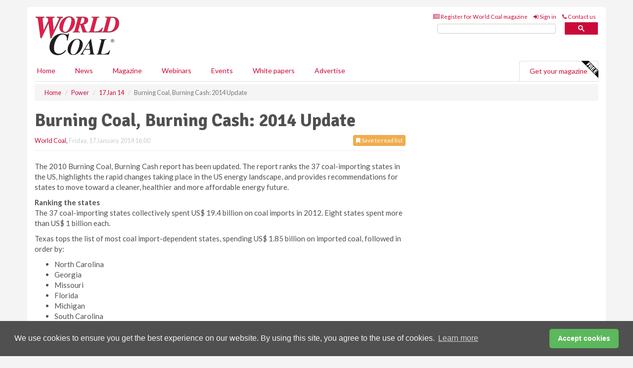

--- FILE ---
content_type: text/html; charset=utf-8
request_url: https://www.worldcoal.com/power/17012014/update_on_burning_coal_burning_cash_418/
body_size: 15261
content:
<!doctype html>
<html lang="en" itemscope itemtype="https://schema.org/" prefix="og: http://ogp.me/ns#">
<head>
    <meta http-equiv="Content-Type" content="text/html; charset=UTF-8" />
    <meta http-equiv="X-UA-Compatible" content="IE=edge" />
    <meta name="viewport" content="width=device-width, initial-scale=1">

    <title>Update on Burning Coal, Burning Cash | World Coal</title>
    <!-- CSS -->
    <link rel="stylesheet" href="https://maxcdn.bootstrapcdn.com/bootstrap/3.3.7/css/bootstrap.min.css">
    <link rel="stylesheet" href="https://maxcdn.bootstrapcdn.com/font-awesome/4.6.3/css/font-awesome.min.css">
    <link rel="stylesheet" href="https://fonts.googleapis.com/css?family=Lato:400,700%7CSignika:400,700">
    <link rel=" stylesheet" href="https://d1eq5d5e447quq.cloudfront.net/css/site-d-003.min.css">
    <link rel=" stylesheet" href="https://d2e1tbtdbinpro.cloudfront.net/css/master.min.css">
    <!--[if IE]>
        <link rel="stylesheet" href="https://d2e1tbtdbinpro.cloudfront.net/css/print-ie.min.css" media="print">
    <![endif]-->
    <!--[if lt IE 8]>
        <link href="https://d2e1tbtdbinpro.cloudfront.net/css/bootstrap-ie7fix.min.css" rel="stylesheet">
    <![endif]-->
    <!--[if lt IE 9]>
        <link href="https://d2e1tbtdbinpro.cloudfront.net/css/bootstrap-ie8.min.css" rel="stylesheet">
        <script src="https://oss.maxcdn.com/html5shiv/3.7.2/html5shiv.min.js"></script>
        <script src="https://oss.maxcdn.com/respond/1.4.2/respond.min.js"></script>
    <![endif]-->
    <link rel="apple-touch-icon" sizes="180x180" href="/apple-touch-icon.png">
    <link rel="icon" type="image/png" href="/favicon-32x32.png" sizes="32x32">
    <link rel="icon" type="image/png" href="/favicon-16x16.png" sizes="16x16">
    <link rel="manifest" href="/manifest.json">
    <link rel="mask-icon" href="/safari-pinned-tab.svg" color="#5bbad5">
    <meta name="theme-color" content="#ffffff">

<!-- Global site tag (gtag.js) - Google Analytics -->
<script async src="https://www.googletagmanager.com/gtag/js?id=G-ET0GJ0FBSV"></script>
<script>
    window.dataLayer = window.dataLayer || [];
    function gtag() { dataLayer.push(arguments); }
    gtag('js', new Date());

    gtag('config', 'G-ET0GJ0FBSV');
</script>

<!-- Facebook Pixel Code -->
<script>
    !function (f, b, e, v, n, t, s) {
        if (f.fbq) return; n = f.fbq = function () {
            n.callMethod ?
                n.callMethod.apply(n, arguments) : n.queue.push(arguments)
        };
        if (!f._fbq) f._fbq = n; n.push = n; n.loaded = !0; n.version = '2.0';
        n.queue = []; t = b.createElement(e); t.async = !0;
        t.src = v; s = b.getElementsByTagName(e)[0];
        s.parentNode.insertBefore(t, s)
    }(window, document, 'script',
        'https://connect.facebook.net/en_US/fbevents.js');
    fbq('init', '778510952260052');
    fbq('track', 'PageView');
</script>
<noscript>
    <img height="1" width="1"
         src="https://www.facebook.com/tr?id=778510952260052&ev=PageView
&noscript=1" />
</noscript>
<!-- End Facebook Pixel Code -->    <meta name="description" content="The 2010 &#39;Burning Coal, Burning Cash&#39; report has been updated, ranking the 37 coal importing states in the US." />
    <meta name="keywords" content="Coal, import, US, states, power, electricity, Michigan, Georgia, domestic, production" />
    <meta name="robots" content="all" />
    <link rel="canonical" href="https://www.worldcoal.com/power/17012014/Update_on_Burning_Coal_Burning_Cash_418/" />
        <link rel="amphtml" href="https://www.worldcoal.com/power/17012014/Update_on_Burning_Coal_Burning_Cash_418/amp/">
    <!-- Schema for Google -->
        <script type="application/ld+json">
        {
        "@context": "https://schema.org",
        "@type": "NewsArticle",
        "mainEntityOfPage": {
        "@type": "WebPage",
        "@id": "https://www.worldcoal.com/power/17012014/Update_on_Burning_Coal_Burning_Cash_418/"
        },
        "url": "https://www.worldcoal.com/power/17012014/Update_on_Burning_Coal_Burning_Cash_418/",
        "headline": "Burning Coal, Burning Cash: 2014 Update",
        "articleSection": "https://www.worldcoal.com/power/",
        "keywords": "Coal, import, US, states, power, electricity, Michigan, Georgia, domestic, production",
        "description": "The 2010 &#39;Burning Coal, Burning Cash&#39; report has been updated, ranking the 37 coal importing states in the US.",
        "wordcount": "443",
        "image": [
        "https://d2e1tbtdbinpro.cloudfront.net/media/articles/pop/default.jpg",
        "https://d2e1tbtdbinpro.cloudfront.net/media/articles/main/default.jpg",
        "https://d2e1tbtdbinpro.cloudfront.net/media/articles/thumb/default.jpg"
        ],
        "datePublished": "2014-01-17T16:00:00",
        "dateModified": "2014-01-17T16:00:00",
        "author": {
        "@type": "Person",
        "name": "A Holder",
        "url": "https://www.worldcoal.com/team/holder/"
        },
        "publisher": {
        "@type": "Organization",
        "name": "World Coal",
        "url": "https://www.worldcoal.com",
        "logo": {
        "@type": "ImageObject",
        "name": "World Coal",
        "width": "294",
        "height": "81",
        "url": "https://d2e1tbtdbinpro.cloudfront.net/media/logo.png"
        }
        },
        "articleBody":" The 2010 Burning Coal, Burning Cash report has been updated.  The report ranks the 37 coal-importing states in the US, highlights the rapid changes taking place in the US energy landscape, and provides recommendations for states to move toward a cleaner, healthier and more affordable energy future.
Ranking the states
The 37 coal-importing states collectively spent US$ 19.4 billion on coal imports in 2012. Eight states spent more than US$ 1 billion each.
Texas tops the list of most coal import-dependent states, spending US$ 1.85 billion on imported coal, followed in order by: 

    North Carolina 
    Georgia
    Missouri
    Florida
    Michigan
    South Carolina
    Alabama
    Tennessee
    Wisconsin.


Most states dependent on coal imports are located in the Midwest and Southeast.
Coal imports on the decline
Coal imports and coal-fired power are on the decline. Across the US, coal-fired electricity fell from almost half of the US power supply in 2008 to 37% in 2012.
Between 2008 and 2012, expenditures on coal imports fell by nearly a quarter, from US$ 25.7 billion to US$ 19.4 billion.
The amount spent on coal imports from other countries dropped by 75%, from 16 states importing US$ 1.8 billion in 2008, to just seven states spending US$ 464 million in 2012.
This decline in imports comes as more utilities switch off their coal-fired power generators in favour of natural gas and renewable energy.
Case study: Georgia
Despite having no domestic coal supplies, Georgia relied on coal for 33% of its electricity generation in 2012 and spent almost US$ 1.7 billion on imported coal from other US states. Georgia&#39;s coal imports have declined since 2008, when the state relied on coal for 63% of its electricity and spent more than any other state on imported coal.
Georgia Power, the state&#39;s largest power provider, spent US$ 1.1 billion on imported coal in 2012. Georgia Power&#39;s parent company, Southern Company, ranks first among all US power providers for coal import dependency in 2012, spending over US$ 2.2 billion on imported coal across its major subsidiaries in four southeast states.
In 2013, Georgia took a strong step toward becoming a leader in solar power when it approved plans for Georgia Power to procure 735 MW of solar power capacity through 2016.
Case study: Michigan
In 2012, Michigan generated 49% of its state electricity from coal, despite having no domestic coal supplies. In order to supply that power, Michigan&#39;s power producers spent almost US$ 1.2 billion on importing 21 million t of coal from other US states, primarily Wyoming.

Edited from various sources by Katie Woodward

"
        }
    </script>
    <!-- Twitter cards -->
    <meta name="twitter:card" content="summary_large_image" />
    <meta name="twitter:site" content="@World_Coal_Mag" />
    <meta name="twitter:title" content="Update on Burning Coal, Burning Cash" />
    <meta name="twitter:description" content="The 2010 &#39;Burning Coal, Burning Cash&#39; report has been updated, ranking the 37 coal importing states in the US." />
    <meta name="twitter:image:src" content="https://d2e1tbtdbinpro.cloudfront.net/media/articles/pop/default.jpg" />
    <meta name="twitter:url" content="https://www.worldcoal.com/power/17012014/Update_on_Burning_Coal_Burning_Cash_418/" />
    <!-- Open graph -->
    <meta property="og:site_name" content="World Coal" />
    <meta property="og:title" content="Update on Burning Coal, Burning Cash" />
    <meta property="og:description" content="The 2010 &#39;Burning Coal, Burning Cash&#39; report has been updated, ranking the 37 coal importing states in the US." />
    <meta property="og:type" content="article" />
    <meta property="og:url" content="https://www.worldcoal.com/power/17012014/Update_on_Burning_Coal_Burning_Cash_418/" />
    <meta property="og:image" content="https://d2e1tbtdbinpro.cloudfront.net/media/articles/pop/default.jpg" />
    <meta property="og:image:url" content="http://static.worldcoal.com/media/articles/pop/default.jpg" />
    <meta property="og:image:secure_url" content="https://d2e1tbtdbinpro.cloudfront.net/media/articles/pop/default.jpg" />
    <meta property="og:image:width" content="450" />
    <meta property="og:image:height" content="300" />
    <meta property="article:published_time" content="2014-01-17T16:00:00" />
    <meta property="article:section" content="Power" />
                <meta property="og:see_also" content="https://www.worldcoal.com/coal/17012014/Coal_price_variations_2013_415/" />
                <meta property="og:see_also" content="https://www.worldcoal.com/coal/03012014/US_coal_consumption_and_production_373/" />
                <meta property="og:see_also" content="https://www.worldcoal.com/coal/23122013/King_Coal_Dethroned/" />
                <meta property="og:see_also" content="https://www.worldcoal.com/coal/18122013/US_coal_reserves_2013_365/" />
    <!-- Banner header code-->
    
    <script type='text/javascript'>
  var googletag = googletag || {};
  googletag.cmd = googletag.cmd || [];
  (function() {
    var gads = document.createElement('script');
    gads.async = true;
    gads.type = 'text/javascript';
    var useSSL = 'https:' == document.location.protocol;
    gads.src = (useSSL ? 'https:' : 'http:') +
      '//www.googletagservices.com/tag/js/gpt.js';
    var node = document.getElementsByTagName('script')[0];
    node.parentNode.insertBefore(gads, node);
  })();
</script>

<script type='text/javascript'>
  googletag.cmd.push(function() {
    googletag.defineSlot('/160606372/Coal_News_Power_HZ1', [620, 100], 'div-gpt-ad-1458559193006-0').addService(googletag.pubads());
    googletag.defineSlot('/160606372/Coal_News_Power_LB1', [728, 90], 'div-gpt-ad-1458559193006-1').addService(googletag.pubads());
    googletag.defineSlot('/160606372/Coal_News_Power_MB1', [300, 250], 'div-gpt-ad-1458559193006-2').addService(googletag.pubads());
    googletag.defineSlot('/160606372/Coal_News_Power_MB2', [300, 250], 'div-gpt-ad-1458559193006-3').addService(googletag.pubads());
    googletag.defineSlot('/160606372/Coal_MB_POP', [300, 250], 'div-gpt-ad-1458559193006-4').addService(googletag.pubads());
    googletag.defineSlot('/160606372/Coal_News_Power_THB1', [380, 90], 'div-gpt-ad-1458559193006-5').addService(googletag.pubads());
    googletag.defineSlot('/160606372/Coal_News_Power_MB3', [300, 250], 'div-gpt-ad-1458559193006-6').addService(googletag.pubads());
    googletag.defineSlot('/160606372/Coal_News_Power_MB4', [300, 250], 'div-gpt-ad-1458559193006-7').addService(googletag.pubads());
    googletag.pubads().enableSingleRequest();
    googletag.pubads().collapseEmptyDivs();
    googletag.enableServices();
  });
</script>
    



<style>

    .takeover {
        display: none !important;
    }

</style>



</head>
<body>
    <!--[if lt IE 8]>
            <p class="browserupgrade">You are using an <strong>outdated</strong> browser. Please <a href="http://browsehappy.com/">upgrade your browser</a> to improve your experience.</p>
        <![endif]-->
    <noscript>
        <div class="browserupgrade">
            <p>
                For full functionality of this site it is necessary to enable JavaScript.
                Here are the <a href="http://www.enable-javascript.com/" target="_blank">
                    instructions how to enable JavaScript in your web browser.
                </a>
            </p>
        </div>
    </noscript>
    <a href="#maincontent" class="sr-only sr-only-focusable">Skip to main content</a>

    <div class="lb1 container">
        <div class="row row-no-gutters">
                        <div class="col-xs-12 advertisement">
                            <!-- /160606372/Coal_News_Power_LB1 -->
<div id='div-gpt-ad-1458559193006-1' style='height:90px; width:728px; margin:0 auto;'>
<span>Advertisement</span><script type='text/javascript'>
googletag.cmd.push(function() { googletag.display('div-gpt-ad-1458559193006-1'); });
</script>
</div>
                        </div>
        </div>
    </div>
    <!-- Header - start -->
    <header id="header">
        <div id="header-top" class="hidden-print">
            <div id="nav-top" class="container">
                <div class="text-right header-quick-links">
                    
                    <!--Donut#[base64]#-->





    <ul class="list-inline small">
        <li><a href="/magazine/" title="Register for your magazine"><i class="fa fa-newspaper-o"></i> Register for World Coal magazine</a></li>
        <li><a href="/signin/" title="Sign in"><i class="fa fa-sign-in"></i> Sign in</a></li>
        <li><a href="/contact/" title="Contact us"><i class="fa fa-phone"></i> Contact us</a></li>
    </ul>
<!--EndDonut-->

                </div>
            </div>
        </div>
        <div id="header-main" class="hidden-print">
            <div class="container">
                <div class="row">
                    <div class="col-xs-6">
                        <div id="logo" itemscope itemtype="https://schema.org/Organization">
                            <div itemprop="name" content="World Coal">
                                <a itemprop="url" href="/">
                                    <img itemprop="logo" src="https://d2e1tbtdbinpro.cloudfront.net/media/logo.png" title="&#171; Return to home" alt="World Coal">
                                </a>
                            </div>
                        </div>
                    </div>
                    <div class="col-xs-6">
                        <div class="text-right header-quick-links search-form">
                            <script>
                                (function () {
                                    var cx = '008202241373521990187:qtzn0mamjba';
                                    var gcse = document.createElement('script');
                                    gcse.type = 'text/javascript';
                                    gcse.async = true;
                                    gcse.src = (document.location.protocol == 'https:' ? 'https:' : 'http:') +
                                        '//cse.google.com/cse.js?cx=' + cx;
                                    var s = document.getElementsByTagName('script')[0];
                                    s.parentNode.insertBefore(gcse, s);
                                })();
                            </script>
                            <div class="gcse-searchbox-only" data-resultsurl="/search/" data-newwindow="false"></div>
                        </div>
                    </div>
                </div>
            </div>
        </div>
        

<div id="header-nav" class="hidden-print">
    <nav class="navbar nav-block">
        <div class="container">
            <div id="navbar" class="navbar-collapse collapse">
                <ul class="nav navbar-nav">
                    <li id="home"><a href="/">Home</a></li>
                    <li class="dropdown nav nav-block">
                        <a href="/news/" class="dropdown-toggle" data-toggle="dropdown" role="button">News</a>
                        <ul class="dropdown-menu" role="menu">
                            <li>
                                <div class="nav-block-content">
                                    <div class="row">
                                        <div class="col-xs-12">
                                            <p class="nav-titles">Sectors</p>
                                            <ul class="list-unstyled">
                                                




    <li><a href="/coal/">Coal</a></li>
    <li><a href="/mining/">Mining</a></li>
    <li><a href="/handling/">Handling</a></li>
    <li><a href="/exploration-and-development/">Exploration &amp; development</a></li>
    <li><a href="/power/">Power</a></li>
    <li><a href="/cbm/">CBM</a></li>
    <li><a href="/special-reports/">Special reports</a></li>
    <li><a href="/product-news/">Product news</a></li>

                                            </ul>
                                        </div>

                                    </div><!-- .nblock-content .row - end -->
                                </div><!-- .nblock-content - end -->
                            </li>
                        </ul><!-- .dropdown-menu - end -->
                    </li>
                    <li><a href="/magazine/">Magazine</a></li>
                        <li><a href="/webinars/">Webinars</a></li>
                                                                <li><a href="/events/">Events</a></li>
                                            <li><a href="/whitepapers/">White papers</a></li>
                                        <li><a href="/advertise/">Advertise</a></li>

                </ul>
                <ul class="nav navbar-nav navbar-right">
                    <li class="highlight-nav"><a href="/magazine/world-coal/register/">Get your magazine <img alt="Free" class="free" src="https://d1eq5d5e447quq.cloudfront.net/media/free.png"></a></li>
                </ul>
            </div><!--/.navbar-collapse -->
        </div>
    </nav>
</div>
    </header><!-- Header - end -->
    <div class="body-content">
        

<!-- Breadcrumb - start -->
<div class="container">
    <div class="row clearfix">
        <div class="col-xs-12">
            <ol class="breadcrumb small" itemscope itemtype="https://schema.org/BreadcrumbList">
                <li itemprop="itemListElement" itemscope itemtype="https://schema.org/ListItem"><a href="/" itemprop="item"><span itemprop="name">Home</span></a><meta itemprop="position" content="1" /></li>
                
                <li itemprop="itemListElement" itemscope itemtype="https://schema.org/ListItem"><a href="../../" itemprop="item"><span itemprop="name">Power</span></a><meta itemprop="position" content="2" /></li>
                <li itemprop="itemListElement" itemscope itemtype="https://schema.org/ListItem"><a href="../" itemprop="item"><span itemprop="name">17 Jan 14</span></a><meta itemprop="position" content="3" /></li>
                <li class="active">Burning Coal, Burning Cash: 2014 Update</li>
            </ol>
        </div>
    </div>
</div>

<!-- Main Content - start -->
<div class="container" id="maincontent">
    <div class="row clearfix">
        <main>
            <div class="col-xs-8">
                <article class="article article-detail">
                    <header>
                        <h1>Burning Coal, Burning Cash: 2014 Update</h1>
                        <p>
                            <small>
                                


                                <span id="saveListBtn" class="noscript">
                                        <span class="pull-right save-read-list">
                                            <button type="button" class="btn btn-xs btn-warning" data-toggle="modal" data-target="#myModal"><i class="fa fa-bookmark"></i> Save to read list</button>
                                        </span>

                                </span>








                                <a href="https://www.worldcoal.com">World Coal</a>,
                                <time>Friday, 17 January 2014 16:00</time>
                            </small>
                        </p>
                    </header>
                    <hr>

                            <div class="hz1 advertisement">
                                <!-- /160606372/Coal_News_Power_HZ1 -->
<div id='div-gpt-ad-1458559193006-0' style='height:100px; width:620px; margin:0 auto;'>
<span>Advertisement</span><script type='text/javascript'>
googletag.cmd.push(function() { googletag.display('div-gpt-ad-1458559193006-0'); });
</script>
</div>
                            </div>

                    <div>
                        <!-- Article Start -->




<p>The 2010 Burning Coal, Burning Cash report has been updated.  The report ranks the 37 coal-importing states in the US, highlights the rapid changes taking place in the US energy landscape, and provides recommendations for states to move toward a cleaner, healthier and more affordable energy future.</p>
<p><strong>Ranking the states</strong><br />
The 37 coal-importing states collectively spent US$ 19.4 billion on coal imports in 2012. Eight states spent more than US$ 1 billion each.</p>
<p>Texas tops the list of most coal import-dependent states, spending US$ 1.85 billion on imported coal, followed in order by: </p>
<ul>
    <li>North Carolina </li>
    <li>Georgia</li>
    <li>Missouri</li>
    <li>Florida</li>
    <li>Michigan</li>
    <li>South Carolina</li>
    <li>Alabama</li>
    <li>Tennessee</li>
    <li>Wisconsin.</li>
</ul>

Most states dependent on coal imports are located in the Midwest and Southeast.<p>
<p><strong>Coal imports on the decline</strong><br />
Coal imports and coal-fired power are on the decline. Across the US, coal-fired electricity fell from almost half of the US power supply in 2008 to 37% in 2012.</p>
<p>Between 2008 and 2012, expenditures on coal imports fell by nearly a quarter, from US$ 25.7 billion to US$ 19.4 billion.
The amount spent on coal imports from other countries dropped by 75%, from 16 states importing US$ 1.8 billion in 2008, to just seven states spending US$ 464 million in 2012.</p>
<p>This decline in imports comes as more utilities switch off their coal-fired power generators in favour of natural gas and renewable energy.</p>
<p><strong>Case study: Georgia</strong><br />
Despite having no domestic coal supplies, Georgia relied on coal for 33% of its electricity generation in 2012 and spent almost US$ 1.7 billion on imported coal from other US states. Georgia's coal imports have declined since 2008, when the state relied on coal for 63% of its electricity and spent more than any other state on imported coal.</p>
<p>Georgia Power, the state's largest power provider, spent US$ 1.1 billion on imported coal in 2012. Georgia Power's parent company, Southern Company, ranks first among all US power providers for coal import dependency in 2012, spending over US$ 2.2 billion on imported coal across its major subsidiaries in four southeast states.</p>
<p>In 2013, Georgia took a strong step toward becoming a leader in solar power when it approved plans for Georgia Power to procure 735 MW of solar power capacity through 2016.</p>
<p><strong>Case study: Michigan</strong><br />
In 2012, Michigan generated 49% of its state electricity from coal, despite having no domestic coal supplies. In order to supply that power, Michigan's power producers spent almost US$ 1.2 billion on importing 21 million t of coal from other US states, primarily Wyoming.</p>
<p>
Edited from various sources by <a target="_blank" href="https://plus.google.com/+KatieWoodward92/posts">Katie Woodward</a>
</p>




                        <!-- Article End -->
                        <p class="visible-print"><small>Read the article online at: https://www.worldcoal.com/power/17012014/update_on_burning_coal_burning_cash_418/</small></p>
                    </div>









                            <div class="row">
                                <div class="col-xs-12">
                                    <h2>You might also like</h2>
                                </div>
                                
                                <article class="article article-list">
                                    <div class="col-xs-3">
                                        <p>
                                            <a href="/mining/29012026/the-hidden-cost-of-acid-mine-drainage-protecting-ecosystems-while-protecting-your-bottom-line/">
                                                <img class="img-thumbnail responsive-img" src="https://d2e1tbtdbinpro.cloudfront.net/media/articles/thumb/300189.jpg" alt="" />

                                                    <img alt="*" class="article-badge" src="https://d1eq5d5e447quq.cloudfront.net/media/badges/exclusive.png">
                                            </a>
                                        </p>
                                    </div>
                                    <div class="col-xs-9">
                                        <header>
                                            <h2 class="article-title">
                                                <a href="/mining/29012026/the-hidden-cost-of-acid-mine-drainage-protecting-ecosystems-while-protecting-your-bottom-line/">
                                                    The hidden cost of acid mine drainage: Protecting ecosystems while protecting your bottom line
                                                </a>
                                            </h2>
                                            <small>
                                                
                                                <time datetime="2026-01-29 15:00:00Z">Thursday 29 January 2026 15:00</time>
                                            </small>
                                        </header>
                                        <p>Miners will always face the threat of acid mine drainage, jeopardising output and financial security. Jane Marsh, Editor-in-Chief at Environment.co, breaks down how the impacts trickle throughout organisations, leading to unexpected costs that are entirely preventable.
</p>
                                    </div>

                                </article>
                            </div>









                            <div class="clear-fix">&nbsp;</div>
                            <!-- Nav tabs -->
                            <ul class="nav nav-tabs hidden-print" role="tablist" data-tabs="tabs">

                                    <li class="active"><a href="#related" role="tab" data-toggle="tab"><i class="fa fa-files-o"></i> Related articles</a></li>
                                    <li><a href="#embed" role="tab" data-toggle="tab"><i class="fa fa-clipboard"></i> Embed</a></li>


                            </ul>

                            <!-- Tab panes -->
                            <div class="tab-content tab-article-base hidden-print">
                                    <!-- Tab - Related -->
                                    <div class="tab-pane active" id="related">
                                        <div class="clear-fix">&nbsp;</div>
                                        <div class="single-list">
                                                    <div class="row">
                                                        <article class="article article-list">
                                                            <div class="col-xs-3">
                                                                <p><a href="/coal/17012014/Coal_price_variations_2013_415/"><img src="https://d2e1tbtdbinpro.cloudfront.net/media/articles/main/default.jpg" alt="Spot coal price trends varied in 2013" class="img-thumbnail list-img"></a></p>
                                                            </div>
                                                            <div class="col-xs-9">
                                                                <header>
                                                                    <h2 class="article-title"><a href="/coal/17012014/Coal_price_variations_2013_415/">Spot coal price trends varied in 2013</a></h2>
                                                                    <small>
                                                                        
                                                                        <time datetime="2014-01-17T10:30:00">Friday, 17 January 2014 10:30</time>
                                                                    </small>
                                                                </header>
                                                                <p>The US EIA reports that spot steam coal price trends varied across key US basins in 2013.</p>
                                                            </div>
                                                        </article>
                                                        <div class="clearfix"></div>
                                                    </div>
                                                    <div class="row">
                                                        <article class="article article-list">
                                                            <div class="col-xs-3">
                                                                <p><a href="/coal/03012014/US_coal_consumption_and_production_373/"><img src="https://d2e1tbtdbinpro.cloudfront.net/media/articles/main/default.jpg" alt="US coal consumption and production increases in Q3 2013" class="img-thumbnail list-img"></a></p>
                                                            </div>
                                                            <div class="col-xs-9">
                                                                <header>
                                                                    <h2 class="article-title"><a href="/coal/03012014/US_coal_consumption_and_production_373/">US coal consumption and production increases in Q3 2013</a></h2>
                                                                    <small>
                                                                        
                                                                        <time datetime="2014-01-03T09:30:00">Friday, 03 January 2014 09:30</time>
                                                                    </small>
                                                                </header>
                                                                <p>Report shows coal consumption and production in the US has increased, as imports and exports decrease.</p>
                                                            </div>
                                                        </article>
                                                        <div class="clearfix"></div>
                                                    </div>
                                                    <div class="row">
                                                        <article class="article article-list">
                                                            <div class="col-xs-3">
                                                                <p><a href="/coal/23122013/King_Coal_Dethroned/"><img src="https://d2e1tbtdbinpro.cloudfront.net/media/articles/main/default.jpg" alt="King Coal, Dethroned?" class="img-thumbnail list-img"></a></p>
                                                            </div>
                                                            <div class="col-xs-9">
                                                                <header>
                                                                    <h2 class="article-title"><a href="/coal/23122013/King_Coal_Dethroned/">King Coal, Dethroned?</a></h2>
                                                                    <small>
                                                                        
                                                                        <time datetime="2013-12-23T15:00:00">Monday, 23 December 2013 15:00</time>
                                                                    </small>
                                                                </header>
                                                                <p>In World Coal’s November Industry View, Joseph Van Den Berg, Owen Ward and Jason Palmenberg, Booz & Co., US, detail reasons for confidence in the US coal industry.</p>
                                                            </div>
                                                        </article>
                                                        <div class="clearfix"></div>
                                                    </div>
                                                    <div class="row">
                                                        <article class="article article-list">
                                                            <div class="col-xs-3">
                                                                <p><a href="/coal/18122013/US_coal_reserves_2013_365/"><img src="https://d2e1tbtdbinpro.cloudfront.net/media/articles/main/default.jpg" alt="US coal reserves 2013" class="img-thumbnail list-img"></a></p>
                                                            </div>
                                                            <div class="col-xs-9">
                                                                <header>
                                                                    <h2 class="article-title"><a href="/coal/18122013/US_coal_reserves_2013_365/">US coal reserves 2013</a></h2>
                                                                    <small>
                                                                        
                                                                        <time datetime="2013-12-18T09:00:00">Wednesday, 18 December 2013 09:00</time>
                                                                    </small>
                                                                </header>
                                                                <p>The US EIA has released data concerning coal reserves in the US as of 1st January 2013.</p>
                                                            </div>
                                                        </article>
                                                        <div class="clearfix"></div>
                                                    </div>


                                            <hr>
                                        </div><!-- Related .single-list - end -->
                                    </div><!-- Related .tab-pane - end -->

                                    <!-- Tab - Embed -->
                                    <div class="tab-pane" id="embed">
                                        <div class="clear-fix">&nbsp;</div>

                                        <p><strong>Embed article link:</strong> (copy the HTML code below):</p>
                                        <textarea class="form-control" rows="3" onclick="this.select();"><a href="https://www.worldcoal.com/power/17012014/update_on_burning_coal_burning_cash_418/" title="Update on Burning Coal, Burning Cash">Burning Coal, Burning Cash: 2014 Update</a></textarea>
                                        <hr>
                                    </div><!-- Embed .tab-pane - end -->


                            </div><!-- tab-content - END -->
                    </article>



            </div><!-- main .col-sm-8 - end -->
        </main><!-- Main Content - end -->
        <!-- Aside Content - start -->
        <aside>
            <div class="col-xs-4">
                <div class="aside-container">
                            <div class="mb1 advertisement">
                                <!-- /160606372/Coal_News_Power_MB1 -->
<div id='div-gpt-ad-1458559193006-2' style='height:250px; width:300px; margin:0 auto;'>
<span>Advertisement</span><script type='text/javascript'>
googletag.cmd.push(function() { googletag.display('div-gpt-ad-1458559193006-2'); });
</script>
</div>
                            </div>

                            <div class="mb2 advertisement">
                                <!-- /160606372/Coal_News_Power_MB2 -->
<div id='div-gpt-ad-1458559193006-3' style='height:250px; width:300px; margin:0 auto;'>
<span>Advertisement</span><script type='text/javascript'>
googletag.cmd.push(function() { googletag.display('div-gpt-ad-1458559193006-3'); });
</script>
</div>

                            </div>


                            <div class="mb3 advertisement">
                                <!-- /160606372/Coal_News_Power_MB3 -->
<div id='div-gpt-ad-1458559193006-6' style='height:250px; width:300px; margin:0 auto;'>
<span>Advertisement</span><script type='text/javascript'>
googletag.cmd.push(function() { googletag.display('div-gpt-ad-1458559193006-6'); });
</script>
</div>
                            </div>


                            <div class="mb4 advertisement">
                                <!-- /160606372/Coal_News_Power_MB4 -->
<div id='div-gpt-ad-1458559193006-7' style='height:250px; width:300px; margin:0 auto;'>
<span>Advertisement</span><script type='text/javascript'>
googletag.cmd.push(function() { googletag.display('div-gpt-ad-1458559193006-7'); });
</script>
</div>
                            </div>


                </div><!-- .aside-container end-->
            </div>
        </aside><!-- Aside Content - end -->
    </div><!-- Main Content - .row .clearix end-->
</div><!-- Main Content - .container end-->
<!-- Pop up for locked content -->
<!-- Pop up for save to list -->
<div class="modal fade" id="myModal" tabindex="-1" role="dialog">
    <div class="modal-dialog">
        <div class="modal-content">
            <div class="modal-body">
                <div class="row">
                    <div class="col-sm-12">
                        
                        <button type="button" class="close clickable" data-dismiss="modal"><span aria-hidden="true">&times;</span><span class="sr-only">Close</span></button>
                    </div>
                    <div class="col-sm-8 col-sm-offset-2">
                        <p class="lead">
                            This content is available to registered readers of our magazine only. Please <a href="/signin/"><strong>sign in</strong></a> or <a href="/magazine/"><strong>register</strong></a> for free.
                        </p>
                        <hr>
                        <h2>Benefits include</h2>
                        <ul class="list-unstyled">
                            <li><i class="fa fa-check"></i> Access to locked videos &amp; articles</li>
                            <li><i class="fa fa-check"></i> Downloadable white papers</li>
                            <li><i class="fa fa-check"></i> Full website access</li>
                        </ul>
                        <p>
                            <a href="/magazine/" class="btn btn-success btn-lg">Register for free »</a><br>
                            <small>Get started now for absolutely FREE, no credit card required.</small>
                        </p>
                        <hr>
                        <p>Already a member? <a href="/signin/">Sign in</a> here</p>
                    </div>
                </div>
            </div>
        </div>
    </div>
</div>

<!-- Article count reached show registration popup -->







    </div>
    <!-- Footer - start -->
    <footer class="hidden-print">
        <div id="footer">
            <div class="container">
                <div class="row">
                    


<div class="col-xs-4">
    <h2>News</h2>
    <ul class="list-unstyled">
        




    <li><a href="/coal/">Coal</a></li>
    <li><a href="/mining/">Mining</a></li>
    <li><a href="/handling/">Handling</a></li>
    <li><a href="/exploration-and-development/">Exploration &amp; development</a></li>
    <li><a href="/power/">Power</a></li>
    <li><a href="/cbm/">CBM</a></li>
    <li><a href="/special-reports/">Special reports</a></li>
    <li><a href="/product-news/">Product news</a></li>

    </ul>
</div>

<div class="col-xs-4">
    <h2>Quick links</h2>
    <ul class="list-unstyled">
        <li><a href="/">Home</a></li>
        <li><a href="/magazine/">Magazine</a></li>
        <li><a href="/news/">News</a></li>
            <li><a href="/events/">Events</a></li>
                    <li><a href="/whitepapers/">White Papers</a></li>
                    <li><a href="/webinars/">Webinars</a></li>
                        <li><a href="/signin/">Sign in</a></li>

    </ul>
</div>
<div class="col-xs-4">
    <h2>&nbsp;</h2>
    <ul class="list-unstyled">
        <li><a href="/contact/">Contact us</a></li>
        <li><a href="/about/">About us</a></li>
        <li><a href="/advertise/">Advertise with us</a></li>
        <li><a href="/team/">Our team</a></li>
        <li><a href="/privacy/">Privacy policy</a></li>
        <li><a href="/terms/">Terms &amp; conditions</a></li>
        <li><a href="/security/">Security</a></li>
        <li><a href="/cookies/">Website cookies</a></li>
    </ul>
    
<ul class="list-inline social-list">
        <li><a href="https://www.facebook.com/WorldCoal/" target="_blank" rel="nofollow" class="social social-small social-facebook"></a></li>

        <li><a href="https://twitter.com/World_Coal_Mag" target="_blank" rel="nofollow" class="social social-small social-twitter"></a></li>

        <li><a href="https://www.linkedin.com/groups/5076646/profile" target="_blank" rel="nofollow" class="social social-small social-linkedin"></a></li>

    </ul>
</div>
                </div>
                <div class="row">
                    <div class=" col-xs-12">
                        <hr>
                        <ul class="list-inline text-center">
                            <li><a href="https://www.drybulkmagazine.com" target="_blank">Dry Bulk</a></li>
                            <li><a href="https://www.energyglobal.com" target="_blank">Energy Global</a></li>
                            <li><a href="https://www.globalhydrogenreview.com" target="_blank">Global Hydrogen Review</a></li>
                            <li><a href="https://www.globalminingreview.com" target="_blank">Global Mining Review</a></li>
                            <li><a href="https://www.hydrocarbonengineering.com" target="_blank">Hydrocarbon Engineering</a></li>
                            <li><a href="https://www.lngindustry.com" target="_blank">LNG Industry</a></li>

                        </ul>
                        <ul class="list-inline text-center">
                            <li><a href="https://www.oilfieldtechnology.com" target="_blank">Oilfield Technology</a></li>
                            <li><a href="https://www.tanksterminals.com" target="_blank">Tanks and Terminals</a></li>
                            <li><a href="https://www.worldcement.com" target="_blank">World Cement</a></li>
                            <li><a href="https://www.worldcoal.com" target="_blank">World Coal</a></li>
                            <li><a href="https://www.worldfertilizer.com" target="_blank">World Fertilizer</a></li>
                            <li><a href="https://www.worldpipelines.com" target="_blank">World Pipelines</a></li>
                        </ul>
                        <br />
                        <p class="text-center">
                            Copyright &copy; 2026 Palladian Publications Ltd. All rights reserved | Tel: +44 (0)1252 718 999 |
                            Email: <a href="mailto:enquiries@worldcoal.com">enquiries@worldcoal.com</a>
                        </p>
                    </div>
                </div>
            </div>
        </div><!-- #footer - end -->
    </footer><!-- Footer - end -->

    <script src="https://ajax.googleapis.com/ajax/libs/jquery/3.6.2/jquery.min.js"></script>
    <script>window.jQuery || document.write('<script src="/scripts/jquery-3.6.2.min.js"><\/script>')</script>
    <script src="/scripts/modernizr.custom.js" defer="defer"></script>
    <script src="https://maxcdn.bootstrapcdn.com/bootstrap/3.3.7/js/bootstrap.min.js" defer="defer"></script>
    <script src="https://cdnjs.cloudflare.com/ajax/libs/jquery-placeholder/2.3.1/jquery.placeholder.min.js" defer="defer"></script>
    <script src="/scripts/main.desktop.min.js" defer="defer"></script>



<!-- Twitter conversion tracking base code -->
<script>
    !function (e, t, n, s, u, a) {
        e.twq || (s = e.twq = function () {
            s.exe ? s.exe.apply(s, arguments) : s.queue.push(arguments);
        }, s.version = '1.1', s.queue = [], u = t.createElement(n), u.async = !0, u.src = 'https://static.ads-twitter.com/uwt.js',
            a = t.getElementsByTagName(n)[0], a.parentNode.insertBefore(u, a))
    }(window, document, 'script');
    twq('config', 'nuprz');
</script>
<!-- End Twitter conversion tracking base code -->
<!-- Google Analytics -->
<script>
    (function (i, s, o, g, r, a, m) {
    i['GoogleAnalyticsObject'] = r; i[r] = i[r] || function () {
        (i[r].q = i[r].q || []).push(arguments)
    }, i[r].l = 1 * new Date(); a = s.createElement(o),
        m = s.getElementsByTagName(o)[0]; a.async = 1; a.src = g; m.parentNode.insertBefore(a, m)
    })(window, document, 'script', '//www.google-analytics.com/analytics.js', 'ga');

    ga('create', 'UA-10924062-3', 'auto');
    ga('send', 'pageview');

</script>
<!-- End Google Analytics -->
<!-- Bing -->
<script>
    (function (w, d, t, r, u) { var f, n, i; w[u] = w[u] || [], f = function () { var o = { ti: "5667064" }; o.q = w[u], w[u] = new UET(o), w[u].push("pageLoad") }, n = d.createElement(t), n.src = r, n.async = 1, n.onload = n.onreadystatechange = function () { var s = this.readyState; s && s !== "loaded" && s !== "complete" || (f(), n.onload = n.onreadystatechange = null) }, i = d.getElementsByTagName(t)[0], i.parentNode.insertBefore(n, i) })(window, document, "script", "//bat.bing.com/bat.js", "uetq");
</script>
<noscript><img src="//bat.bing.com/action/0?ti=5667064&Ver=2" height="0" width="0" style="display:none; visibility: hidden;" /></noscript>
<!-- End Bing -->
<!-- LinkedIn -->
<script type="text/javascript">
    _linkedin_partner_id = "5381658";
    window._linkedin_data_partner_ids = window._linkedin_data_partner_ids || [];
    window._linkedin_data_partner_ids.push(_linkedin_partner_id);
</script>
<script type="text/javascript">
    (function (l) {
        if (!l) {
            window.lintrk = function (a, b) { window.lintrk.q.push([a, b]) };
            window.lintrk.q = []
        }
        var s = document.getElementsByTagName("script")[0];
        var b = document.createElement("script");
        b.type = "text/javascript"; b.async = true;
        b.src = "https://snap.licdn.com/li.lms-analytics/insight.min.js";
        s.parentNode.insertBefore(b, s);
    })(window.lintrk);
</script>
<noscript>
    <img height="1" width="1" style="display:none;" alt="" src="https://px.ads.linkedin.com/collect/?pid=5381658&fmt=gif" />
</noscript>
<!-- End LinkedIn -->
<link rel="stylesheet" type="text/css" href="//cdnjs.cloudflare.com/ajax/libs/cookieconsent2/3.1.0/cookieconsent.min.css" />
<script src="//cdnjs.cloudflare.com/ajax/libs/cookieconsent2/3.1.0/cookieconsent.min.js"></script>
<script>
    window.addEventListener("load", function () {
        window.cookieconsent.initialise({
            "palette": {
                "popup": {
                    "background": "#505050",
                    "text": "#f4f4f4"
                },
                "button": {
                    "background": "#5cb85c",
                    "text": "#ffffff"
                }
            },
            "theme": "classic",
            "content": {
                "message": "We use cookies to ensure you get the best experience on our website. By using this site, you agree to the use of cookies.",
                "dismiss": "Accept cookies",
                "href": "https://www.worldcoal.com/privacy/"
            }
        })
    });
</script>
    


    
    


    <script type='text/javascript'>

        $(function () {
            $('#saveListBtn').removeClass('noscript');
        });

        function ToggleSaveArticleIcon() {
            var button = $('#btnSaveArticle');
            //button.toggleClass('btn-warning btn-success');
            if (button.html() == '<i class="fa fa-bookmark"></i> Remove from read list') {
                button.html('<i class="fa fa-bookmark"></i> Save to read list');
                button.attr('onclick', 'SaveArticle(false);');
            }
            else {
                button.html('<i class="fa fa-bookmark"></i> Remove from read list');
                button.attr('onclick', 'RemoveSavedArticle(false);');
            }
        };

        function RemoveSavedArticle(refresh) {
            $.ajax({
                type: 'POST',
                url: '/News/RemoveSavedArticle/',
                data: "{ articleId: '" + 44372 + "' }",
                contentType: "application/json; charset=utf-8",
                dataType: "json",
                success: function (response) {
                    var data = response;

                    if (refresh) {
                        location.reload();
                    }
                    else {
                        ToggleSaveArticleIcon();
                    }
                }
            })
        };

        function SaveArticle(refresh) {
            $.ajax({
                type: 'POST',
                url: '/News/SaveArticle/',
                data: "{ articleId: '" + 44372 + "' }",
                contentType: "application/json; charset=utf-8",
                dataType: "json",
                success: function (response) {
                    var data = response;

                    if (refresh) {
                        location.reload();
                    }
                    else {
                        ToggleSaveArticleIcon();
                    }
                }
            })
        };
    </script>




    <script async src="//platform.twitter.com/widgets.js" charset="utf-8"></script>

</body>
</html>


--- FILE ---
content_type: application/javascript; charset=utf-8
request_url: https://fundingchoicesmessages.google.com/f/AGSKWxVnI2CbpD64OwE01qPfjfNQTAlq-ra3IR0WnNINtJB4wKdGTS-tVP8EM7G9PaezTFPbSkm0jfpJpWeKJZkR2dd4Q3WMorVqlZ0LjWnIAGLdMuT9Jcuucvow69wNv-ZRUthE9xqApAaxX4ZKrARNNyZnp0SDYpOfokJ3Q6uXUp0l3ZfxsFZ-KSmDac1U/_/adrotate-/adv-placeholder._argus_ad_/video-ads-management./afcsearchads.
body_size: -1285
content:
window['11a74716-8039-4614-a506-088686a07bb5'] = true;